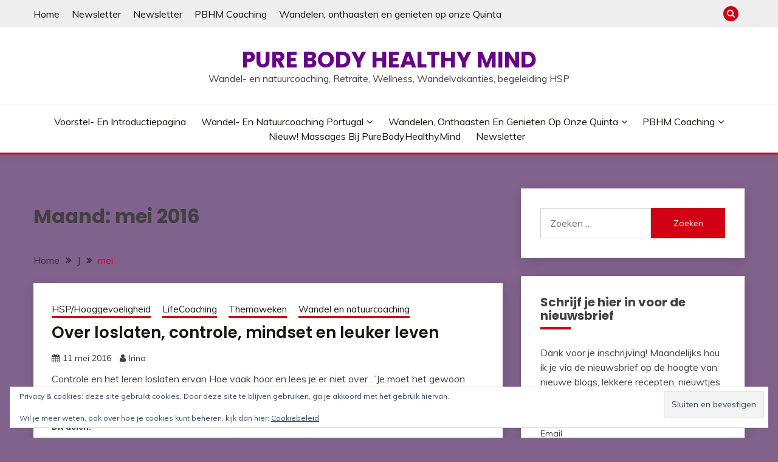

--- FILE ---
content_type: text/html; charset=UTF-8
request_url: http://www.purebodyhealthymind.nl/2016/05/
body_size: 19768
content:
<!doctype html>
<html lang="nl-NL">
<head>
	<meta charset="UTF-8">
	<meta name="viewport" content="width=device-width, initial-scale=1">
	<link rel="profile" href="https://gmpg.org/xfn/11">

	<title>mei 2016 &#8211;                     Pure body Healthy mind</title>
<meta name='robots' content='max-image-preview:large' />
	<style>img:is([sizes="auto" i], [sizes^="auto," i]) { contain-intrinsic-size: 3000px 1500px }</style>
	<!-- Jetpack Site Verification Tags -->
<link rel='dns-prefetch' href='//secure.gravatar.com' />
<link rel='dns-prefetch' href='//stats.wp.com' />
<link rel='dns-prefetch' href='//fonts.googleapis.com' />
<link rel='dns-prefetch' href='//v0.wordpress.com' />
<link rel='dns-prefetch' href='//jetpack.wordpress.com' />
<link rel='dns-prefetch' href='//s0.wp.com' />
<link rel='dns-prefetch' href='//public-api.wordpress.com' />
<link rel='dns-prefetch' href='//0.gravatar.com' />
<link rel='dns-prefetch' href='//1.gravatar.com' />
<link rel='dns-prefetch' href='//2.gravatar.com' />
<link rel='preconnect' href='//i0.wp.com' />
<link rel="alternate" type="application/rss+xml" title="                    Pure body Healthy mind &raquo; feed" href="http://www.purebodyhealthymind.nl/feed/" />
<link rel="alternate" type="application/rss+xml" title="                    Pure body Healthy mind &raquo; reacties feed" href="http://www.purebodyhealthymind.nl/comments/feed/" />
<script>
window._wpemojiSettings = {"baseUrl":"https:\/\/s.w.org\/images\/core\/emoji\/16.0.1\/72x72\/","ext":".png","svgUrl":"https:\/\/s.w.org\/images\/core\/emoji\/16.0.1\/svg\/","svgExt":".svg","source":{"concatemoji":"http:\/\/www.purebodyhealthymind.nl\/wp-includes\/js\/wp-emoji-release.min.js?ver=6.8.3"}};
/*! This file is auto-generated */
!function(s,n){var o,i,e;function c(e){try{var t={supportTests:e,timestamp:(new Date).valueOf()};sessionStorage.setItem(o,JSON.stringify(t))}catch(e){}}function p(e,t,n){e.clearRect(0,0,e.canvas.width,e.canvas.height),e.fillText(t,0,0);var t=new Uint32Array(e.getImageData(0,0,e.canvas.width,e.canvas.height).data),a=(e.clearRect(0,0,e.canvas.width,e.canvas.height),e.fillText(n,0,0),new Uint32Array(e.getImageData(0,0,e.canvas.width,e.canvas.height).data));return t.every(function(e,t){return e===a[t]})}function u(e,t){e.clearRect(0,0,e.canvas.width,e.canvas.height),e.fillText(t,0,0);for(var n=e.getImageData(16,16,1,1),a=0;a<n.data.length;a++)if(0!==n.data[a])return!1;return!0}function f(e,t,n,a){switch(t){case"flag":return n(e,"\ud83c\udff3\ufe0f\u200d\u26a7\ufe0f","\ud83c\udff3\ufe0f\u200b\u26a7\ufe0f")?!1:!n(e,"\ud83c\udde8\ud83c\uddf6","\ud83c\udde8\u200b\ud83c\uddf6")&&!n(e,"\ud83c\udff4\udb40\udc67\udb40\udc62\udb40\udc65\udb40\udc6e\udb40\udc67\udb40\udc7f","\ud83c\udff4\u200b\udb40\udc67\u200b\udb40\udc62\u200b\udb40\udc65\u200b\udb40\udc6e\u200b\udb40\udc67\u200b\udb40\udc7f");case"emoji":return!a(e,"\ud83e\udedf")}return!1}function g(e,t,n,a){var r="undefined"!=typeof WorkerGlobalScope&&self instanceof WorkerGlobalScope?new OffscreenCanvas(300,150):s.createElement("canvas"),o=r.getContext("2d",{willReadFrequently:!0}),i=(o.textBaseline="top",o.font="600 32px Arial",{});return e.forEach(function(e){i[e]=t(o,e,n,a)}),i}function t(e){var t=s.createElement("script");t.src=e,t.defer=!0,s.head.appendChild(t)}"undefined"!=typeof Promise&&(o="wpEmojiSettingsSupports",i=["flag","emoji"],n.supports={everything:!0,everythingExceptFlag:!0},e=new Promise(function(e){s.addEventListener("DOMContentLoaded",e,{once:!0})}),new Promise(function(t){var n=function(){try{var e=JSON.parse(sessionStorage.getItem(o));if("object"==typeof e&&"number"==typeof e.timestamp&&(new Date).valueOf()<e.timestamp+604800&&"object"==typeof e.supportTests)return e.supportTests}catch(e){}return null}();if(!n){if("undefined"!=typeof Worker&&"undefined"!=typeof OffscreenCanvas&&"undefined"!=typeof URL&&URL.createObjectURL&&"undefined"!=typeof Blob)try{var e="postMessage("+g.toString()+"("+[JSON.stringify(i),f.toString(),p.toString(),u.toString()].join(",")+"));",a=new Blob([e],{type:"text/javascript"}),r=new Worker(URL.createObjectURL(a),{name:"wpTestEmojiSupports"});return void(r.onmessage=function(e){c(n=e.data),r.terminate(),t(n)})}catch(e){}c(n=g(i,f,p,u))}t(n)}).then(function(e){for(var t in e)n.supports[t]=e[t],n.supports.everything=n.supports.everything&&n.supports[t],"flag"!==t&&(n.supports.everythingExceptFlag=n.supports.everythingExceptFlag&&n.supports[t]);n.supports.everythingExceptFlag=n.supports.everythingExceptFlag&&!n.supports.flag,n.DOMReady=!1,n.readyCallback=function(){n.DOMReady=!0}}).then(function(){return e}).then(function(){var e;n.supports.everything||(n.readyCallback(),(e=n.source||{}).concatemoji?t(e.concatemoji):e.wpemoji&&e.twemoji&&(t(e.twemoji),t(e.wpemoji)))}))}((window,document),window._wpemojiSettings);
</script>
<style id='wp-emoji-styles-inline-css'>

	img.wp-smiley, img.emoji {
		display: inline !important;
		border: none !important;
		box-shadow: none !important;
		height: 1em !important;
		width: 1em !important;
		margin: 0 0.07em !important;
		vertical-align: -0.1em !important;
		background: none !important;
		padding: 0 !important;
	}
</style>
<link rel='stylesheet' id='wp-block-library-css' href='http://www.purebodyhealthymind.nl/wp-includes/css/dist/block-library/style.min.css?ver=6.8.3' media='all' />
<style id='wp-block-library-theme-inline-css'>
.wp-block-audio :where(figcaption){color:#555;font-size:13px;text-align:center}.is-dark-theme .wp-block-audio :where(figcaption){color:#ffffffa6}.wp-block-audio{margin:0 0 1em}.wp-block-code{border:1px solid #ccc;border-radius:4px;font-family:Menlo,Consolas,monaco,monospace;padding:.8em 1em}.wp-block-embed :where(figcaption){color:#555;font-size:13px;text-align:center}.is-dark-theme .wp-block-embed :where(figcaption){color:#ffffffa6}.wp-block-embed{margin:0 0 1em}.blocks-gallery-caption{color:#555;font-size:13px;text-align:center}.is-dark-theme .blocks-gallery-caption{color:#ffffffa6}:root :where(.wp-block-image figcaption){color:#555;font-size:13px;text-align:center}.is-dark-theme :root :where(.wp-block-image figcaption){color:#ffffffa6}.wp-block-image{margin:0 0 1em}.wp-block-pullquote{border-bottom:4px solid;border-top:4px solid;color:currentColor;margin-bottom:1.75em}.wp-block-pullquote cite,.wp-block-pullquote footer,.wp-block-pullquote__citation{color:currentColor;font-size:.8125em;font-style:normal;text-transform:uppercase}.wp-block-quote{border-left:.25em solid;margin:0 0 1.75em;padding-left:1em}.wp-block-quote cite,.wp-block-quote footer{color:currentColor;font-size:.8125em;font-style:normal;position:relative}.wp-block-quote:where(.has-text-align-right){border-left:none;border-right:.25em solid;padding-left:0;padding-right:1em}.wp-block-quote:where(.has-text-align-center){border:none;padding-left:0}.wp-block-quote.is-large,.wp-block-quote.is-style-large,.wp-block-quote:where(.is-style-plain){border:none}.wp-block-search .wp-block-search__label{font-weight:700}.wp-block-search__button{border:1px solid #ccc;padding:.375em .625em}:where(.wp-block-group.has-background){padding:1.25em 2.375em}.wp-block-separator.has-css-opacity{opacity:.4}.wp-block-separator{border:none;border-bottom:2px solid;margin-left:auto;margin-right:auto}.wp-block-separator.has-alpha-channel-opacity{opacity:1}.wp-block-separator:not(.is-style-wide):not(.is-style-dots){width:100px}.wp-block-separator.has-background:not(.is-style-dots){border-bottom:none;height:1px}.wp-block-separator.has-background:not(.is-style-wide):not(.is-style-dots){height:2px}.wp-block-table{margin:0 0 1em}.wp-block-table td,.wp-block-table th{word-break:normal}.wp-block-table :where(figcaption){color:#555;font-size:13px;text-align:center}.is-dark-theme .wp-block-table :where(figcaption){color:#ffffffa6}.wp-block-video :where(figcaption){color:#555;font-size:13px;text-align:center}.is-dark-theme .wp-block-video :where(figcaption){color:#ffffffa6}.wp-block-video{margin:0 0 1em}:root :where(.wp-block-template-part.has-background){margin-bottom:0;margin-top:0;padding:1.25em 2.375em}
</style>
<style id='classic-theme-styles-inline-css'>
/*! This file is auto-generated */
.wp-block-button__link{color:#fff;background-color:#32373c;border-radius:9999px;box-shadow:none;text-decoration:none;padding:calc(.667em + 2px) calc(1.333em + 2px);font-size:1.125em}.wp-block-file__button{background:#32373c;color:#fff;text-decoration:none}
</style>
<link rel='stylesheet' id='mediaelement-css' href='http://www.purebodyhealthymind.nl/wp-includes/js/mediaelement/mediaelementplayer-legacy.min.css?ver=4.2.17' media='all' />
<link rel='stylesheet' id='wp-mediaelement-css' href='http://www.purebodyhealthymind.nl/wp-includes/js/mediaelement/wp-mediaelement.min.css?ver=6.8.3' media='all' />
<style id='jetpack-sharing-buttons-style-inline-css'>
.jetpack-sharing-buttons__services-list{display:flex;flex-direction:row;flex-wrap:wrap;gap:0;list-style-type:none;margin:5px;padding:0}.jetpack-sharing-buttons__services-list.has-small-icon-size{font-size:12px}.jetpack-sharing-buttons__services-list.has-normal-icon-size{font-size:16px}.jetpack-sharing-buttons__services-list.has-large-icon-size{font-size:24px}.jetpack-sharing-buttons__services-list.has-huge-icon-size{font-size:36px}@media print{.jetpack-sharing-buttons__services-list{display:none!important}}.editor-styles-wrapper .wp-block-jetpack-sharing-buttons{gap:0;padding-inline-start:0}ul.jetpack-sharing-buttons__services-list.has-background{padding:1.25em 2.375em}
</style>
<style id='global-styles-inline-css'>
:root{--wp--preset--aspect-ratio--square: 1;--wp--preset--aspect-ratio--4-3: 4/3;--wp--preset--aspect-ratio--3-4: 3/4;--wp--preset--aspect-ratio--3-2: 3/2;--wp--preset--aspect-ratio--2-3: 2/3;--wp--preset--aspect-ratio--16-9: 16/9;--wp--preset--aspect-ratio--9-16: 9/16;--wp--preset--color--black: #000000;--wp--preset--color--cyan-bluish-gray: #abb8c3;--wp--preset--color--white: #ffffff;--wp--preset--color--pale-pink: #f78da7;--wp--preset--color--vivid-red: #cf2e2e;--wp--preset--color--luminous-vivid-orange: #ff6900;--wp--preset--color--luminous-vivid-amber: #fcb900;--wp--preset--color--light-green-cyan: #7bdcb5;--wp--preset--color--vivid-green-cyan: #00d084;--wp--preset--color--pale-cyan-blue: #8ed1fc;--wp--preset--color--vivid-cyan-blue: #0693e3;--wp--preset--color--vivid-purple: #9b51e0;--wp--preset--gradient--vivid-cyan-blue-to-vivid-purple: linear-gradient(135deg,rgba(6,147,227,1) 0%,rgb(155,81,224) 100%);--wp--preset--gradient--light-green-cyan-to-vivid-green-cyan: linear-gradient(135deg,rgb(122,220,180) 0%,rgb(0,208,130) 100%);--wp--preset--gradient--luminous-vivid-amber-to-luminous-vivid-orange: linear-gradient(135deg,rgba(252,185,0,1) 0%,rgba(255,105,0,1) 100%);--wp--preset--gradient--luminous-vivid-orange-to-vivid-red: linear-gradient(135deg,rgba(255,105,0,1) 0%,rgb(207,46,46) 100%);--wp--preset--gradient--very-light-gray-to-cyan-bluish-gray: linear-gradient(135deg,rgb(238,238,238) 0%,rgb(169,184,195) 100%);--wp--preset--gradient--cool-to-warm-spectrum: linear-gradient(135deg,rgb(74,234,220) 0%,rgb(151,120,209) 20%,rgb(207,42,186) 40%,rgb(238,44,130) 60%,rgb(251,105,98) 80%,rgb(254,248,76) 100%);--wp--preset--gradient--blush-light-purple: linear-gradient(135deg,rgb(255,206,236) 0%,rgb(152,150,240) 100%);--wp--preset--gradient--blush-bordeaux: linear-gradient(135deg,rgb(254,205,165) 0%,rgb(254,45,45) 50%,rgb(107,0,62) 100%);--wp--preset--gradient--luminous-dusk: linear-gradient(135deg,rgb(255,203,112) 0%,rgb(199,81,192) 50%,rgb(65,88,208) 100%);--wp--preset--gradient--pale-ocean: linear-gradient(135deg,rgb(255,245,203) 0%,rgb(182,227,212) 50%,rgb(51,167,181) 100%);--wp--preset--gradient--electric-grass: linear-gradient(135deg,rgb(202,248,128) 0%,rgb(113,206,126) 100%);--wp--preset--gradient--midnight: linear-gradient(135deg,rgb(2,3,129) 0%,rgb(40,116,252) 100%);--wp--preset--font-size--small: 16px;--wp--preset--font-size--medium: 20px;--wp--preset--font-size--large: 25px;--wp--preset--font-size--x-large: 42px;--wp--preset--font-size--larger: 35px;--wp--preset--spacing--20: 0.44rem;--wp--preset--spacing--30: 0.67rem;--wp--preset--spacing--40: 1rem;--wp--preset--spacing--50: 1.5rem;--wp--preset--spacing--60: 2.25rem;--wp--preset--spacing--70: 3.38rem;--wp--preset--spacing--80: 5.06rem;--wp--preset--shadow--natural: 6px 6px 9px rgba(0, 0, 0, 0.2);--wp--preset--shadow--deep: 12px 12px 50px rgba(0, 0, 0, 0.4);--wp--preset--shadow--sharp: 6px 6px 0px rgba(0, 0, 0, 0.2);--wp--preset--shadow--outlined: 6px 6px 0px -3px rgba(255, 255, 255, 1), 6px 6px rgba(0, 0, 0, 1);--wp--preset--shadow--crisp: 6px 6px 0px rgba(0, 0, 0, 1);}:where(.is-layout-flex){gap: 0.5em;}:where(.is-layout-grid){gap: 0.5em;}body .is-layout-flex{display: flex;}.is-layout-flex{flex-wrap: wrap;align-items: center;}.is-layout-flex > :is(*, div){margin: 0;}body .is-layout-grid{display: grid;}.is-layout-grid > :is(*, div){margin: 0;}:where(.wp-block-columns.is-layout-flex){gap: 2em;}:where(.wp-block-columns.is-layout-grid){gap: 2em;}:where(.wp-block-post-template.is-layout-flex){gap: 1.25em;}:where(.wp-block-post-template.is-layout-grid){gap: 1.25em;}.has-black-color{color: var(--wp--preset--color--black) !important;}.has-cyan-bluish-gray-color{color: var(--wp--preset--color--cyan-bluish-gray) !important;}.has-white-color{color: var(--wp--preset--color--white) !important;}.has-pale-pink-color{color: var(--wp--preset--color--pale-pink) !important;}.has-vivid-red-color{color: var(--wp--preset--color--vivid-red) !important;}.has-luminous-vivid-orange-color{color: var(--wp--preset--color--luminous-vivid-orange) !important;}.has-luminous-vivid-amber-color{color: var(--wp--preset--color--luminous-vivid-amber) !important;}.has-light-green-cyan-color{color: var(--wp--preset--color--light-green-cyan) !important;}.has-vivid-green-cyan-color{color: var(--wp--preset--color--vivid-green-cyan) !important;}.has-pale-cyan-blue-color{color: var(--wp--preset--color--pale-cyan-blue) !important;}.has-vivid-cyan-blue-color{color: var(--wp--preset--color--vivid-cyan-blue) !important;}.has-vivid-purple-color{color: var(--wp--preset--color--vivid-purple) !important;}.has-black-background-color{background-color: var(--wp--preset--color--black) !important;}.has-cyan-bluish-gray-background-color{background-color: var(--wp--preset--color--cyan-bluish-gray) !important;}.has-white-background-color{background-color: var(--wp--preset--color--white) !important;}.has-pale-pink-background-color{background-color: var(--wp--preset--color--pale-pink) !important;}.has-vivid-red-background-color{background-color: var(--wp--preset--color--vivid-red) !important;}.has-luminous-vivid-orange-background-color{background-color: var(--wp--preset--color--luminous-vivid-orange) !important;}.has-luminous-vivid-amber-background-color{background-color: var(--wp--preset--color--luminous-vivid-amber) !important;}.has-light-green-cyan-background-color{background-color: var(--wp--preset--color--light-green-cyan) !important;}.has-vivid-green-cyan-background-color{background-color: var(--wp--preset--color--vivid-green-cyan) !important;}.has-pale-cyan-blue-background-color{background-color: var(--wp--preset--color--pale-cyan-blue) !important;}.has-vivid-cyan-blue-background-color{background-color: var(--wp--preset--color--vivid-cyan-blue) !important;}.has-vivid-purple-background-color{background-color: var(--wp--preset--color--vivid-purple) !important;}.has-black-border-color{border-color: var(--wp--preset--color--black) !important;}.has-cyan-bluish-gray-border-color{border-color: var(--wp--preset--color--cyan-bluish-gray) !important;}.has-white-border-color{border-color: var(--wp--preset--color--white) !important;}.has-pale-pink-border-color{border-color: var(--wp--preset--color--pale-pink) !important;}.has-vivid-red-border-color{border-color: var(--wp--preset--color--vivid-red) !important;}.has-luminous-vivid-orange-border-color{border-color: var(--wp--preset--color--luminous-vivid-orange) !important;}.has-luminous-vivid-amber-border-color{border-color: var(--wp--preset--color--luminous-vivid-amber) !important;}.has-light-green-cyan-border-color{border-color: var(--wp--preset--color--light-green-cyan) !important;}.has-vivid-green-cyan-border-color{border-color: var(--wp--preset--color--vivid-green-cyan) !important;}.has-pale-cyan-blue-border-color{border-color: var(--wp--preset--color--pale-cyan-blue) !important;}.has-vivid-cyan-blue-border-color{border-color: var(--wp--preset--color--vivid-cyan-blue) !important;}.has-vivid-purple-border-color{border-color: var(--wp--preset--color--vivid-purple) !important;}.has-vivid-cyan-blue-to-vivid-purple-gradient-background{background: var(--wp--preset--gradient--vivid-cyan-blue-to-vivid-purple) !important;}.has-light-green-cyan-to-vivid-green-cyan-gradient-background{background: var(--wp--preset--gradient--light-green-cyan-to-vivid-green-cyan) !important;}.has-luminous-vivid-amber-to-luminous-vivid-orange-gradient-background{background: var(--wp--preset--gradient--luminous-vivid-amber-to-luminous-vivid-orange) !important;}.has-luminous-vivid-orange-to-vivid-red-gradient-background{background: var(--wp--preset--gradient--luminous-vivid-orange-to-vivid-red) !important;}.has-very-light-gray-to-cyan-bluish-gray-gradient-background{background: var(--wp--preset--gradient--very-light-gray-to-cyan-bluish-gray) !important;}.has-cool-to-warm-spectrum-gradient-background{background: var(--wp--preset--gradient--cool-to-warm-spectrum) !important;}.has-blush-light-purple-gradient-background{background: var(--wp--preset--gradient--blush-light-purple) !important;}.has-blush-bordeaux-gradient-background{background: var(--wp--preset--gradient--blush-bordeaux) !important;}.has-luminous-dusk-gradient-background{background: var(--wp--preset--gradient--luminous-dusk) !important;}.has-pale-ocean-gradient-background{background: var(--wp--preset--gradient--pale-ocean) !important;}.has-electric-grass-gradient-background{background: var(--wp--preset--gradient--electric-grass) !important;}.has-midnight-gradient-background{background: var(--wp--preset--gradient--midnight) !important;}.has-small-font-size{font-size: var(--wp--preset--font-size--small) !important;}.has-medium-font-size{font-size: var(--wp--preset--font-size--medium) !important;}.has-large-font-size{font-size: var(--wp--preset--font-size--large) !important;}.has-x-large-font-size{font-size: var(--wp--preset--font-size--x-large) !important;}
:where(.wp-block-post-template.is-layout-flex){gap: 1.25em;}:where(.wp-block-post-template.is-layout-grid){gap: 1.25em;}
:where(.wp-block-columns.is-layout-flex){gap: 2em;}:where(.wp-block-columns.is-layout-grid){gap: 2em;}
:root :where(.wp-block-pullquote){font-size: 1.5em;line-height: 1.6;}
</style>
<link rel='stylesheet' id='instalink-min-css-1-css' href='http://www.purebodyhealthymind.nl/wp-content/plugins/instagram-shortcode-and-widget/css/instalink-1.5.0.min.css?ver=6.8.3' media='all' />
<link rel='stylesheet' id='SFSImainCss-css' href='http://www.purebodyhealthymind.nl/wp-content/plugins/ultimate-social-media-icons/css/sfsi-style.css?ver=2.9.5' media='all' />
<link rel='stylesheet' id='Muli:400,300italic,300-css' href='//fonts.googleapis.com/css?family=Muli%3A400%2C300italic%2C300&#038;ver=6.8.3' media='all' />
<link rel='stylesheet' id='Poppins:400,500,600,700-css' href='//fonts.googleapis.com/css?family=Poppins%3A400%2C500%2C600%2C700&#038;ver=6.8.3' media='all' />
<link rel='stylesheet' id='font-awesome-4-css' href='http://www.purebodyhealthymind.nl/wp-content/themes/fairy/candidthemes/assets/framework/Font-Awesome/css/font-awesome.min.css?ver=1.4.2' media='all' />
<link rel='stylesheet' id='slick-css' href='http://www.purebodyhealthymind.nl/wp-content/themes/fairy/candidthemes/assets/framework/slick/slick.css?ver=1.4.2' media='all' />
<link rel='stylesheet' id='slick-theme-css' href='http://www.purebodyhealthymind.nl/wp-content/themes/fairy/candidthemes/assets/framework/slick/slick-theme.css?ver=1.4.2' media='all' />
<link rel='stylesheet' id='fairy-style-css' href='http://www.purebodyhealthymind.nl/wp-content/themes/fairy/style.css?ver=1.4.2' media='all' />
<style id='fairy-style-inline-css'>
.primary-color, p a, h1 a, h2 a, h3 a, h4 a, h5 a, .author-title a, figure a, table a, span a, strong a, li a, h1 a, .btn-primary-border, .main-navigation #primary-menu > li > a:hover, .widget-area .widget a:hover, .widget-area .widget a:focus, .card-bg-image .card_body a:hover, .main-navigation #primary-menu > li.focus > a, .card-blog-post .category-label-group a:hover, .card_title a:hover, .card-blog-post .entry-meta a:hover, .site-title a:visited, .post-navigation .nav-links > * a:hover, .post-navigation .nav-links > * a:focus, .wp-block-button.is-style-outline .wp-block-button__link, .error-404-title, .ct-dark-mode a:hover, .ct-dark-mode .widget ul li a:hover, .ct-dark-mode .widget-area .widget ul li a:hover, .ct-dark-mode .post-navigation .nav-links > * a, .ct-dark-mode .author-wrapper .author-title a, .ct-dark-mode .wp-calendar-nav a, .site-footer a:hover, .top-header-toggle-btn, .woocommerce ul.products li.product .woocommerce-loop-category__title:hover, .woocommerce ul.products li.product .woocommerce-loop-product__title:hover, .woocommerce ul.products li.product h3:hover, .entry-content dl a, .entry-content table a, .entry-content ul a, .breadcrumb-trail .trial-items a:hover, .breadcrumbs ul a:hover, .breadcrumb-trail .trial-items .trial-end a, .breadcrumbs ul li:last-child a, .comment-list .comment .comment-body a, .comment-list .comment .comment-body .comment-metadata a.comment-edit-link { color: #d10014; }.primary-bg, .btn-primary, .main-navigation ul ul a, #secondary .widget .widget-title:after, .search-form .search-submit, .category-label-group a:after, .posts-navigation .nav-links a, .category-label-group.bg-label a, .wp-block-button__link, .wp-block-button.is-style-outline .wp-block-button__link:hover, button, input[type="button"], input[type="reset"], input[type="submit"], .pagination .page-numbers.current, .pagination .page-numbers:hover, table #today, .tagcloud .tag-cloud-link:hover, .footer-go-to-top, .woocommerce ul.products li.product .button,
.woocommerce #respond input#submit.alt, .woocommerce a.button.alt, .woocommerce button.button.alt, .woocommerce input.button.alt,
.woocommerce #respond input#submit.alt.disabled, .woocommerce #respond input#submit.alt.disabled:hover, .woocommerce #respond input#submit.alt:disabled, .woocommerce #respond input#submit.alt:disabled:hover, .woocommerce #respond input#submit.alt:disabled[disabled], .woocommerce #respond input#submit.alt:disabled[disabled]:hover, .woocommerce a.button.alt.disabled, .woocommerce a.button.alt.disabled:hover, .woocommerce a.button.alt:disabled, .woocommerce a.button.alt:disabled:hover, .woocommerce a.button.alt:disabled[disabled], .woocommerce a.button.alt:disabled[disabled]:hover, .woocommerce button.button.alt.disabled, .woocommerce button.button.alt.disabled:hover, .woocommerce button.button.alt:disabled, .woocommerce button.button.alt:disabled:hover, .woocommerce button.button.alt:disabled[disabled], .woocommerce button.button.alt:disabled[disabled]:hover, .woocommerce input.button.alt.disabled, .woocommerce input.button.alt.disabled:hover, .woocommerce input.button.alt:disabled, .woocommerce input.button.alt:disabled:hover, .woocommerce input.button.alt:disabled[disabled], .woocommerce input.button.alt:disabled[disabled]:hover, .woocommerce .widget_price_filter .ui-slider .ui-slider-range, .woocommerce .widget_price_filter .ui-slider .ui-slider-handle, .fairy-menu-social li a[href*="mailto:"], .ajax-pagination .show-more { background-color: #d10014; }.primary-border, .btn-primary-border, .site-header-v2,.wp-block-button.is-style-outline .wp-block-button__link, .site-header-bottom, .ajax-pagination .show-more { border-color: #d10014; }a:focus, button.slick-arrow:focus, input[type=text]:focus, input[type=email]:focus, input[type=password]:focus, input[type=search]:focus, input[type=file]:focus, input[type=number]:focus, input[type=datetime]:focus, input[type=url]:focus, select:focus, textarea:focus { outline-color: #d10014; }.entry-content a { text-decoration-color: #d10014; }.post-thumbnail a:focus img, .card_media a:focus img, article.sticky .card-blog-post { border-color: #d10014; }.site-title, .site-title a, h1.site-title a, p.site-title a,  .site-title a:visited { color: #69008c; }.site-description { color: #404040; }
                    .card-bg-image:after, .card-bg-image.card-promo .card_media a:after{
                    background-image: linear-gradient(45deg, rgba(209, 0, 20, 0.5), rgba(0, 0, 0, 0.5));
                    }
                    
                    .entry-content a{
                   text-decoration: underline;
                    }
                    body, button, input, select, optgroup, textarea { font-family: 'Muli'; }h1, h2, h3, h4, h5, h6, .entry-content h1 { font-family: 'Poppins'; }
</style>
<style id='jetpack_facebook_likebox-inline-css'>
.widget_facebook_likebox {
	overflow: hidden;
}

</style>
<link rel='stylesheet' id='newsletter-css' href='http://www.purebodyhealthymind.nl/wp-content/plugins/newsletter/style.css?ver=9.0.7' media='all' />
<link rel='stylesheet' id='sharedaddy-css' href='http://www.purebodyhealthymind.nl/wp-content/plugins/jetpack/modules/sharedaddy/sharing.css?ver=15.2' media='all' />
<link rel='stylesheet' id='social-logos-css' href='http://www.purebodyhealthymind.nl/wp-content/plugins/jetpack/_inc/social-logos/social-logos.min.css?ver=15.2' media='all' />
<script src="http://www.purebodyhealthymind.nl/wp-includes/js/jquery/jquery.min.js?ver=3.7.1" id="jquery-core-js"></script>
<script src="http://www.purebodyhealthymind.nl/wp-includes/js/jquery/jquery-migrate.min.js?ver=3.4.1" id="jquery-migrate-js"></script>
<script src="http://www.purebodyhealthymind.nl/wp-content/plugins/instagram-shortcode-and-widget/js/instalink-1.5.0.min.js?ver=6.8.3" id="instalink-min-js-1-js"></script>
<link rel="https://api.w.org/" href="http://www.purebodyhealthymind.nl/wp-json/" /><link rel="EditURI" type="application/rsd+xml" title="RSD" href="http://www.purebodyhealthymind.nl/xmlrpc.php?rsd" />
<meta name="generator" content="WordPress 6.8.3" />
<meta name="follow.it-verification-code-184913" content="urg6QBwBcBFz076eFSPT"/>	<style>img#wpstats{display:none}</style>
		<!-- Analytics by WP Statistics - https://wp-statistics.com -->
		<style type="text/css">
					.site-title a, .site-title {
				color: #69008c;
			}
				</style>
		<style id="custom-background-css">
body.custom-background { background-color: #81628c; }
</style>
	
<!-- Jetpack Open Graph Tags -->
<meta property="og:type" content="website" />
<meta property="og:title" content="mei 2016 &#8211;                     Pure body Healthy mind" />
<meta property="og:site_name" content="                    Pure body Healthy mind" />
<meta property="og:image" content="https://i0.wp.com/www.purebodyhealthymind.nl/wp-content/uploads/2016/12/cropped-Paarse-bloem-met-rand-2.jpg?fit=512%2C512" />
<meta property="og:image:width" content="512" />
<meta property="og:image:height" content="512" />
<meta property="og:image:alt" content="" />
<meta property="og:locale" content="nl_NL" />
<meta name="twitter:site" content="@twitter.com/PurebHealthym" />

<!-- End Jetpack Open Graph Tags -->
<link rel="icon" href="https://i0.wp.com/www.purebodyhealthymind.nl/wp-content/uploads/2016/12/cropped-Paarse-bloem-met-rand-2.jpg?fit=32%2C32" sizes="32x32" />
<link rel="icon" href="https://i0.wp.com/www.purebodyhealthymind.nl/wp-content/uploads/2016/12/cropped-Paarse-bloem-met-rand-2.jpg?fit=192%2C192" sizes="192x192" />
<link rel="apple-touch-icon" href="https://i0.wp.com/www.purebodyhealthymind.nl/wp-content/uploads/2016/12/cropped-Paarse-bloem-met-rand-2.jpg?fit=180%2C180" />
<meta name="msapplication-TileImage" content="https://i0.wp.com/www.purebodyhealthymind.nl/wp-content/uploads/2016/12/cropped-Paarse-bloem-met-rand-2.jpg?fit=270%2C270" />

<script type='text/javascript' src='http://www.purebodyhealthymind.nl/wp-content/plugins/wp-spamshield/js/jscripts.php'></script> 
</head>

<body class="archive date custom-background wp-embed-responsive wp-theme-fairy sfsi_actvite_theme_cute hfeed ct-sticky-sidebar fairy-fontawesome-version-4">
<div id="page" class="site">
        <a class="skip-link screen-reader-text" href="#content">Ga naar de inhoud</a>
            <section class="search-section">
            <div class="container">
                <button class="close-btn"><i class="fa fa-times"></i></button>
                <form role="search" method="get" class="search-form" action="http://www.purebodyhealthymind.nl/">
				<label>
					<span class="screen-reader-text">Zoeken naar:</span>
					<input type="search" class="search-field" placeholder="Zoeken &hellip;" value="" name="s" />
				</label>
				<input type="submit" class="search-submit" value="Zoeken" />
			</form>            </div>
        </section>
            <header id="masthead" class="site-header text-center site-header-v2">
                            <section class="site-header-topbar">
                    <a href="#" class="top-header-toggle-btn">
                        <i class="fa fa-chevron-down" aria-hidden="true"></i>
                    </a>
                    <div class="container">
                        <div class="row">
                            <div class="col col-sm-2-3 col-md-2-3 col-lg-2-4">
                                        <nav class="site-header-top-nav">
            <ul class="site-header-top-menu"><li class="page_item page-item-4"><a href="http://www.purebodyhealthymind.nl/about-2/">Home</a></li>
<li class="page_item page-item-1822"><a href="http://www.purebodyhealthymind.nl/newsletter/">Newsletter</a></li>
<li class="page_item page-item-2267"><a href="http://www.purebodyhealthymind.nl/newsletter-2/">Newsletter</a></li>
<li class="page_item page-item-1346 page_item_has_children"><a href="http://www.purebodyhealthymind.nl/wandel-en-natuurcoaching/">PBHM Coaching</a></li>
<li class="page_item page-item-1286 page_item_has_children"><a href="http://www.purebodyhealthymind.nl/wandelen-onthaasten-en-genieten-op-onze-quinta/">Wandelen, onthaasten en genieten op onze Quinta</a></li>
</ul>
        </nav>
                                </div>
                            <div class="col col-sm-1-3 col-md-1-3 col-lg-1-4">
                                <div class="fairy-menu-social topbar-flex-grid">
                                            <button class="search-toggle"><i class="fa fa-search"></i></button>
                                    </div>
                            </div>
                        </div>
                    </div>
                </section>
            
        <div id="site-nav-wrap">
            <section id="site-navigation" class="site-header-top header-main-bar" >
                <div class="container">
                    <div class="row">
                        <div class="col-1-1">
                                    <div class="site-branding">
                            <p class="site-title"><a href="http://www.purebodyhealthymind.nl/" rel="home">                    Pure body Healthy mind</a></p>
                            <p class="site-description">Wandel- en natuurcoaching, Retraite, Wellness, Wandelvakanties, begeleiding HSP</p>
                    </div><!-- .site-branding -->

        <button id="menu-toggle-button" class="menu-toggle" aria-controls="primary-menu" aria-expanded="false">
            <span class="line"></span>
            <span class="line"></span>
            <span class="line"></span>
        </button>
                            </div>

                    </div>
                </div>
            </section>

            <section class="site-header-bottom ">
                <div class="container">
                            <nav class="main-navigation">
            <ul id="primary-menu" class="nav navbar-nav nav-menu justify-content-center">
                <li id="menu-item-1879" class="menu-item menu-item-type-post_type menu-item-object-page menu-item-1879"><a href="http://www.purebodyhealthymind.nl/wandel-en-natuurcoaching/pbhm-voorstel-en-introductiepagina/">Voorstel- en introductiepagina</a></li>
<li id="menu-item-1831" class="menu-item menu-item-type-post_type menu-item-object-page menu-item-has-children menu-item-1831"><a href="http://www.purebodyhealthymind.nl/wandel-en-natuurcoaching/wandel-en-natuurcoaching-in-portugal/">Wandel- en natuurcoaching Portugal</a>
<ul class="sub-menu">
	<li id="menu-item-1838" class="menu-item menu-item-type-post_type menu-item-object-page menu-item-1838"><a href="http://www.purebodyhealthymind.nl/wandel-en-natuurcoaching/wandel-en-natuurcoaching-in-portugal/rust-onthaasten-genieten-hsp-vakantie-week-algarve/">HSP vakantie/begeleidingsweken Algarve, waar veel kan en niets moet..</a></li>
</ul>
</li>
<li id="menu-item-1834" class="menu-item menu-item-type-post_type menu-item-object-page menu-item-has-children menu-item-1834"><a href="http://www.purebodyhealthymind.nl/wandelen-onthaasten-en-genieten-op-onze-quinta/">Wandelen, onthaasten en genieten op onze Quinta</a>
<ul class="sub-menu">
	<li id="menu-item-1837" class="menu-item menu-item-type-post_type menu-item-object-page menu-item-1837"><a href="http://www.purebodyhealthymind.nl/wandelen-onthaasten-en-genieten-op-onze-quinta/boekingskalender/">Verblijf vakantiewoning Nas Colinas</a></li>
	<li id="menu-item-1836" class="menu-item menu-item-type-post_type menu-item-object-page menu-item-1836"><a href="http://www.purebodyhealthymind.nl/wandelen-onthaasten-en-genieten-op-onze-quinta/verzorgde-wandelvakantie-algarve/">Verzorgde wandelvakantie Quinta Nas Colinas Algarve</a></li>
	<li id="menu-item-1835" class="menu-item menu-item-type-post_type menu-item-object-page menu-item-1835"><a href="http://www.purebodyhealthymind.nl/?page_id=1750">Ontspannende verwenweek in het hart van de Algarve</a></li>
</ul>
</li>
<li id="menu-item-1841" class="menu-item menu-item-type-post_type menu-item-object-page menu-item-has-children menu-item-1841"><a href="http://www.purebodyhealthymind.nl/wandel-en-natuurcoaching/">PBHM Coaching</a>
<ul class="sub-menu">
	<li id="menu-item-1845" class="menu-item menu-item-type-post_type menu-item-object-page menu-item-1845"><a href="http://www.purebodyhealthymind.nl/wandel-en-natuurcoaching/agenda-pbhm-wandel-en-natuurcoaching-2016/">Kosteloze kennismakingswandeling Wandel-en natuurcoaching Bakkeveense Hei</a></li>
	<li id="menu-item-1843" class="menu-item menu-item-type-post_type menu-item-object-page menu-item-1843"><a href="http://www.purebodyhealthymind.nl/wandel-en-natuurcoaching/pbhm-wat-mag-ik-jou-aanbieden/">Welke trajecten kun je bij mij volgen?</a></li>
</ul>
</li>
<li id="menu-item-3137" class="menu-item menu-item-type-post_type menu-item-object-page menu-item-3137"><a href="http://www.purebodyhealthymind.nl/?page_id=3127">Nieuw! Massages bij PureBodyHealthyMind</a></li>
<li id="menu-item-2268" class="menu-item menu-item-type-post_type menu-item-object-page menu-item-2268"><a href="http://www.purebodyhealthymind.nl/newsletter-2/">Newsletter</a></li>
                <button class="close_nav"><i class="fa fa-times"></i></button>
            </ul>
        </nav><!-- #site-navigation -->

                </div>
            </section>
        </div>
            </header><!-- #masthead -->
    <div id="content" class="site-content">
<main class="site-main">
    <section class="blog-list-section archive-list-section sec-spacing">
        <div class="container">
                        <div class="row ">
                <div id="primary" class="col-1-1 col-md-2-3">
                    <div class="page-header">
                        <h1 class="page-title">Maand: <span>mei 2016</span></h1>                    </div><!-- .page-header -->
                                    <div class="fairy-breadcrumb-wrapper">
                    <div class='breadcrumbs init-animate clearfix'><div id='fairy-breadcrumbs' class='clearfix'><div role="navigation" aria-label="Kruimelpad" class="breadcrumb-trail breadcrumbs" itemprop="breadcrumb"><ul class="trail-items" itemscope itemtype="http://schema.org/BreadcrumbList"><meta name="numberOfItems" content="3" /><meta name="itemListOrder" content="Ascending" /><li itemprop="itemListElement" itemscope itemtype="http://schema.org/ListItem" class="trail-item trail-begin"><a href="http://www.purebodyhealthymind.nl/" rel="home" itemprop="item"><span itemprop="name">Home</span></a><meta itemprop="position" content="1" /></li><li itemprop="itemListElement" itemscope itemtype="http://schema.org/ListItem" class="trail-item"><a href="http://www.purebodyhealthymind.nl/2016/" itemprop="item"><span itemprop="name">J</span></a><meta itemprop="position" content="2" /></li><li itemprop="itemListElement" itemscope itemtype="http://schema.org/ListItem" class="trail-item trail-end"><a href="http://www.purebodyhealthymind.nl/2016/05/" itemprop="item"><span itemprop="name">mei</span></a><meta itemprop="position" content="3" /></li></ul></div></div></div>                </div>
                                            <div class="fairy-content-area ">


                            
<article id="post-1598" class="post-1598 post type-post status-publish format-standard hentry category-hsphooggevoeligheid category-lifecoaching category-themaweken category-wandel-en-natuurcoaching">
    <!-- 
        for full single column card layout add [.card-full-width] class 
        for reverse align for figure and card_body add [.reverse-row] class in .card-blog-post
    -->
        <div class="card card-blog-post ">
                <div class="card_body">
            <!-- To have a background category link add [.bg-label] in category-label-group class -->
            <div>
            <div class="category-label-group"><span class="cat-links"><a class="ct-cat-item-276" href="http://www.purebodyhealthymind.nl/category/hsphooggevoeligheid/"  rel="category tag">HSP/Hooggevoeligheid</a> <a class="ct-cat-item-259" href="http://www.purebodyhealthymind.nl/category/lifecoaching/"  rel="category tag">LifeCoaching</a> <a class="ct-cat-item-288" href="http://www.purebodyhealthymind.nl/category/themaweken/"  rel="category tag">Themaweken</a> <a class="ct-cat-item-255" href="http://www.purebodyhealthymind.nl/category/wandel-en-natuurcoaching/"  rel="category tag">Wandel en natuurcoaching</a> </span></div><h2 class="card_title"><a href="http://www.purebodyhealthymind.nl/wandel-en-natuurcoaching/over-loslaten-controle-mindset-en-leuker-leven/" rel="bookmark">Over loslaten, controle, mindset en leuker leven</a></h2>                            <div class="entry-meta">
                    <span class="posted-on"><i class="fa fa-calendar"></i><a href="http://www.purebodyhealthymind.nl/wandel-en-natuurcoaching/over-loslaten-controle-mindset-en-leuker-leven/" rel="bookmark"><time class="entry-date published" datetime="2016-05-11T15:33:20+02:00">11 mei 2016</time><time class="updated" datetime="2017-01-29T20:03:26+01:00">29 januari 2017</time></a></span><span class="byline"> <span class="author vcard"><i class="fa fa-user"></i><a class="url fn n" href="http://www.purebodyhealthymind.nl/author/admin/">Irina</a></span></span>                </div><!-- .entry-meta -->
                        </div>
            <div>
            <div class="entry-content">
                <p>Controle en het leren loslaten ervan Hoe vaak hoor en lees je er niet over ..&#8221;Je moet het gewoon loslaten&#8221;. Maar wat moet je dan</p>
<div class="sharedaddy sd-sharing-enabled"><div class="robots-nocontent sd-block sd-social sd-social-official sd-sharing"><h3 class="sd-title">Dit delen:</h3><div class="sd-content"><ul><li class="share-twitter"><a href="https://twitter.com/share" class="twitter-share-button" data-url="http://www.purebodyhealthymind.nl/wandel-en-natuurcoaching/over-loslaten-controle-mindset-en-leuker-leven/" data-text="Over loslaten, controle, mindset en leuker leven" data-via="twittercomPurebHealthym" >Tweet</a></li><li class="share-facebook"><div class="fb-share-button" data-href="http://www.purebodyhealthymind.nl/wandel-en-natuurcoaching/over-loslaten-controle-mindset-en-leuker-leven/" data-layout="button_count"></div></li><li class="share-pinterest"><div class="pinterest_button"><a href="https://www.pinterest.com/pin/create/button/?url=http%3A%2F%2Fwww.purebodyhealthymind.nl%2Fwandel-en-natuurcoaching%2Fover-loslaten-controle-mindset-en-leuker-leven%2F&#038;media=http%3A%2F%2Fwww.purebodyhealthymind.nl%2Fwp-content%2Fuploads%2F2016%2F05%2Fcontrole-loslaten.jpg&#038;description=Over%20loslaten%2C%20controle%2C%20mindset%20en%20leuker%20leven" data-pin-do="buttonPin" data-pin-config="beside"><img src="//assets.pinterest.com/images/pidgets/pinit_fg_en_rect_gray_20.png" /></a></div></li><li class="share-print"><a rel="nofollow noopener noreferrer"
				data-shared="sharing-print-1598"
				class="share-print sd-button"
				href="http://www.purebodyhealthymind.nl/wandel-en-natuurcoaching/over-loslaten-controle-mindset-en-leuker-leven/?share=print"
				target="_blank"
				aria-labelledby="sharing-print-1598"
				>
				<span id="sharing-print-1598" hidden>Klik om af te drukken (Wordt in een nieuw venster geopend)</span>
				<span>Print</span>
			</a></li><li class="share-jetpack-whatsapp"><a rel="nofollow noopener noreferrer"
				data-shared="sharing-whatsapp-1598"
				class="share-jetpack-whatsapp sd-button"
				href="http://www.purebodyhealthymind.nl/wandel-en-natuurcoaching/over-loslaten-controle-mindset-en-leuker-leven/?share=jetpack-whatsapp"
				target="_blank"
				aria-labelledby="sharing-whatsapp-1598"
				>
				<span id="sharing-whatsapp-1598" hidden>Klik om te delen op WhatsApp (Wordt in een nieuw venster geopend)</span>
				<span>WhatsApp</span>
			</a></li><li class="share-custom share-custom-instagram"><a rel="nofollow noopener noreferrer"
				data-shared="sharing-custom-1598"
				class="share-custom share-custom-instagram sd-button"
				href="http://www.purebodyhealthymind.nl/wandel-en-natuurcoaching/over-loslaten-controle-mindset-en-leuker-leven/?share=custom-1443120226"
				target="_blank"
				aria-labelledby="sharing-custom-1598"
				>
				<span id="sharing-custom-1598" hidden>Klik om te delen op Instagram (Wordt in een nieuw venster geopend)</span>
				<span style="background-image:url(&quot;http://dophub.polsys.net/wp-content/uploads/2014/10/png_base646da44bffe2a04c3e-300x291.png&quot;);">Instagram</span>
			</a></li><li class="share-linkedin"><div class="linkedin_button"><script type="in/share" data-url="http://www.purebodyhealthymind.nl/wandel-en-natuurcoaching/over-loslaten-controle-mindset-en-leuker-leven/" data-counter="right"></script></div></li><li class="share-end"></li></ul></div></div></div>            </div>
                            <a href="http://www.purebodyhealthymind.nl/wandel-en-natuurcoaching/over-loslaten-controle-mindset-en-leuker-leven/" class="btn btn-primary">
                    Lees meer                </a>
                            </div>


        </div>
    </div>


    <!--<footer class="entry-footer">
			</footer>--><!-- .entry-footer -->
</article><!-- #post-1598 -->
                        </div>
                                    </div>
                                    <div id="secondary" class="col-12 col-md-1-3 col-lg-1-3">
                        
<aside class="widget-area">
	<section id="search-2" class="widget widget_search"><form role="search" method="get" class="search-form" action="http://www.purebodyhealthymind.nl/">
				<label>
					<span class="screen-reader-text">Zoeken naar:</span>
					<input type="search" class="search-field" placeholder="Zoeken &hellip;" value="" name="s" />
				</label>
				<input type="submit" class="search-submit" value="Zoeken" />
			</form></section><section id="eu_cookie_law_widget-2" class="widget widget_eu_cookie_law_widget">
<div
	class="hide-on-button"
	data-hide-timeout="30"
	data-consent-expiration="180"
	id="eu-cookie-law"
>
	<form method="post" id="jetpack-eu-cookie-law-form">
		<input type="submit" value="Sluiten en bevestigen" class="accept" />
	</form>

	Privacy &amp; cookies: deze site gebruikt cookies. Door deze site te blijven gebruiken, ga je akkoord met het gebruik hiervan.<br />
<br />
Wil je meer weten, ook over hoe je cookies kunt beheren, kijk dan hier:
		<a href="https://automattic.com/cookies/" rel="nofollow">
		Cookiebeleid	</a>
</div>
</section><section id="newsletterwidget-2" class="widget widget_newsletterwidget"><h2 class="widget-title">Schrijf je hier in voor de nieuwsbrief</h2>Dank voor je inschrijving!
Maandelijks hou ik je via de nieuwsbrief op de hoogte van nieuwe blogs, lekkere recepten, nieuwtjes en leuke aanbiedingen.
Je kunt je ten alle tijden weer uitschrijven.<div class="tnp tnp-subscription tnp-widget">
<form method="post" action="http://www.purebodyhealthymind.nl/wp-admin/admin-ajax.php?action=tnp&amp;na=s">
<input type="hidden" name="nr" value="widget">
<input type="hidden" name="nlang" value="">
<div class="tnp-field tnp-field-email"><label for="tnp-1">Email</label>
<input class="tnp-email" type="email" name="ne" id="tnp-1" value="" placeholder="" required></div>
<div class="tnp-field tnp-field-button" style="text-align: left"><input class="tnp-submit" type="submit" value="Subscribe" style="">
</div>
</form>
</div>
</section>
		<section id="recent-posts-6" class="widget widget_recent_entries">
		<h2 class="widget-title">Recente berichten</h2>
		<ul>
											<li>
					<a href="http://www.purebodyhealthymind.nl/gezondheid/klaar-met-stressen-vermoeidheid-en-verzorgen-kom-genieten-van-een-verwenweek-alleen-voor-jou/">Kom ontspannen en genieten tijdens een heerlijke verwenweek in het hart van de Algarve</a>
									</li>
											<li>
					<a href="http://www.purebodyhealthymind.nl/gezondheid/mini-ontspannings-retraite-in-friesland/">Mini ontspannings retraite in Friesland</a>
									</li>
											<li>
					<a href="http://www.purebodyhealthymind.nl/uncategorized/mini-coachings-en-ontspanningsretraite-in-prachtig-friesland-%f0%9f%92%9c/">Mini Coachings- en ontspanningsretraite in prachtig Friesland 💜</a>
									</li>
											<li>
					<a href="http://www.purebodyhealthymind.nl/gezondheid/nieuw-massages-bij-purebodyhealthymind/">Nieuw! Massages bij PureBodyHealthymind</a>
									</li>
											<li>
					<a href="http://www.purebodyhealthymind.nl/complete-maaltijden/lekker-snel-klaar-salade-met-noten-tomaatjes-en-ei/">Gemakkelijk en snel klaar! Salade met noten, ei, tomaatjes en appel</a>
									</li>
					</ul>

		</section><section id="google_translate_widget-7" class="widget widget_google_translate_widget"><h2 class="widget-title">Vertalen</h2><div id="google_translate_element"></div></section><section id="categories-2" class="widget widget_categories"><h2 class="widget-title">Categorieën</h2>
			<ul>
					<li class="cat-item cat-item-3"><a href="http://www.purebodyhealthymind.nl/category/broodbeleg/">Broodbeleg</a>
</li>
	<li class="cat-item cat-item-4"><a href="http://www.purebodyhealthymind.nl/category/complete-maaltijden/">Complete maaltijden</a>
</li>
	<li class="cat-item cat-item-5"><a href="http://www.purebodyhealthymind.nl/category/desserts/">Desserts</a>
</li>
	<li class="cat-item cat-item-6"><a href="http://www.purebodyhealthymind.nl/category/gezondheid/">Gezondheid</a>
</li>
	<li class="cat-item cat-item-7"><a href="http://www.purebodyhealthymind.nl/category/hartige-taarten/">Hartige taarten</a>
</li>
	<li class="cat-item cat-item-8"><a href="http://www.purebodyhealthymind.nl/category/healthy-snacks/">Healthy snacks</a>
</li>
	<li class="cat-item cat-item-276"><a href="http://www.purebodyhealthymind.nl/category/hsphooggevoeligheid/">HSP/Hooggevoeligheid</a>
</li>
	<li class="cat-item cat-item-9"><a href="http://www.purebodyhealthymind.nl/category/koek-en-gebak/">Koek en gebak</a>
</li>
	<li class="cat-item cat-item-259"><a href="http://www.purebodyhealthymind.nl/category/lifecoaching/">LifeCoaching</a>
</li>
	<li class="cat-item cat-item-368"><a href="http://www.purebodyhealthymind.nl/category/massages/">Massages</a>
</li>
	<li class="cat-item cat-item-10"><a href="http://www.purebodyhealthymind.nl/category/nieuwtjes/">Nieuwtjes</a>
</li>
	<li class="cat-item cat-item-11"><a href="http://www.purebodyhealthymind.nl/category/ontbijtlunch-recepten/">Ontbijt/Lunch recepten</a>
</li>
	<li class="cat-item cat-item-193"><a href="http://www.purebodyhealthymind.nl/category/ovenschotels/">Ovenschotels</a>
</li>
	<li class="cat-item cat-item-194"><a href="http://www.purebodyhealthymind.nl/category/pasta/">Pasta</a>
</li>
	<li class="cat-item cat-item-12"><a href="http://www.purebodyhealthymind.nl/category/quotes/">Quotes</a>
</li>
	<li class="cat-item cat-item-388"><a href="http://www.purebodyhealthymind.nl/category/retraites/">Retraites</a>
</li>
	<li class="cat-item cat-item-13"><a href="http://www.purebodyhealthymind.nl/category/salades/">Salades</a>
</li>
	<li class="cat-item cat-item-14"><a href="http://www.purebodyhealthymind.nl/category/schoonheid/">Schoonheid</a>
</li>
	<li class="cat-item cat-item-15"><a href="http://www.purebodyhealthymind.nl/category/smoothies-2/">Smoothies</a>
</li>
	<li class="cat-item cat-item-190"><a href="http://www.purebodyhealthymind.nl/category/soepen/">Soepen</a>
</li>
	<li class="cat-item cat-item-164"><a href="http://www.purebodyhealthymind.nl/category/tapenades-en-sauzen/">Tapenades en sauzen</a>
</li>
	<li class="cat-item cat-item-288"><a href="http://www.purebodyhealthymind.nl/category/themaweken/">Themaweken</a>
</li>
	<li class="cat-item cat-item-168"><a href="http://www.purebodyhealthymind.nl/category/tussendoortjes/">Tussendoortjes</a>
</li>
	<li class="cat-item cat-item-1"><a href="http://www.purebodyhealthymind.nl/category/uncategorized/">Uncategorized</a>
</li>
	<li class="cat-item cat-item-289"><a href="http://www.purebodyhealthymind.nl/category/vakantieverblijf/">Vakantie/verblijf</a>
</li>
	<li class="cat-item cat-item-203"><a href="http://www.purebodyhealthymind.nl/category/vegetarisch/">Vegetarisch</a>
</li>
	<li class="cat-item cat-item-255"><a href="http://www.purebodyhealthymind.nl/category/wandel-en-natuurcoaching/">Wandel en natuurcoaching</a>
</li>
			</ul>

			</section><section id="facebook-likebox-2" class="widget widget_facebook_likebox"><h2 class="widget-title"><a href="https://www.facebook.com/PBHM.Natuurcoaching/">Pure body Healthy mind</a></h2>		<div id="fb-root"></div>
		<div class="fb-page" data-href="https://www.facebook.com/PBHM.Natuurcoaching/" data-width="340"  data-height="432" data-hide-cover="false" data-show-facepile="true" data-tabs="false" data-hide-cta="false" data-small-header="false">
		<div class="fb-xfbml-parse-ignore"><blockquote cite="https://www.facebook.com/PBHM.Natuurcoaching/"><a href="https://www.facebook.com/PBHM.Natuurcoaching/">Pure body Healthy mind</a></blockquote></div>
		</div>
		</section><section id="twitter_timeline-3" class="widget widget_twitter_timeline"><a class="twitter-timeline" data-lang="NL" data-partner="jetpack" data-widget-id="" href="https://twitter.com/">Mijn tweets</a></section><section id="text-2" class="widget widget_text"><h2 class="widget-title">Ik blog ook op</h2>			<div class="textwidget"><a title="mytaste.nl" href="http://www.mytaste.nl/" id="hr-FhKri" target="_parent"><img src="http://widget.mytaste.nl/blogcounter/image?image=red_s&blog_id=FhKri" alt="mytaste.nl" border="0"></a><script type="text/javascript"> var hr_currentTime = new Date(); var hr_timestamp = Date.parse(hr_currentTime.getMonth() + 1 + "/" + hr_currentTime.getDate() + "/" + hr_currentTime.getFullYear()) / 1000; document.write('<scr'+'ipt type="text/javascript" src="http://widget.mytaste.nl/blogcounter.js?blog_id=FhKri&timestamp=' + hr_timestamp +'"></scr'+'ipt>'); </script></div>
		</section><section id="archives-2" class="widget widget_archive"><h2 class="widget-title">Archieven</h2>
			<ul>
					<li><a href='http://www.purebodyhealthymind.nl/2024/09/'>september 2024</a></li>
	<li><a href='http://www.purebodyhealthymind.nl/2021/06/'>juni 2021</a></li>
	<li><a href='http://www.purebodyhealthymind.nl/2021/04/'>april 2021</a></li>
	<li><a href='http://www.purebodyhealthymind.nl/2021/03/'>maart 2021</a></li>
	<li><a href='http://www.purebodyhealthymind.nl/2019/02/'>februari 2019</a></li>
	<li><a href='http://www.purebodyhealthymind.nl/2018/11/'>november 2018</a></li>
	<li><a href='http://www.purebodyhealthymind.nl/2017/05/'>mei 2017</a></li>
	<li><a href='http://www.purebodyhealthymind.nl/2017/02/'>februari 2017</a></li>
	<li><a href='http://www.purebodyhealthymind.nl/2017/01/'>januari 2017</a></li>
	<li><a href='http://www.purebodyhealthymind.nl/2016/12/'>december 2016</a></li>
	<li><a href='http://www.purebodyhealthymind.nl/2016/05/' aria-current="page">mei 2016</a></li>
	<li><a href='http://www.purebodyhealthymind.nl/2016/04/'>april 2016</a></li>
	<li><a href='http://www.purebodyhealthymind.nl/2016/03/'>maart 2016</a></li>
	<li><a href='http://www.purebodyhealthymind.nl/2016/02/'>februari 2016</a></li>
	<li><a href='http://www.purebodyhealthymind.nl/2016/01/'>januari 2016</a></li>
	<li><a href='http://www.purebodyhealthymind.nl/2015/12/'>december 2015</a></li>
	<li><a href='http://www.purebodyhealthymind.nl/2015/11/'>november 2015</a></li>
	<li><a href='http://www.purebodyhealthymind.nl/2015/10/'>oktober 2015</a></li>
	<li><a href='http://www.purebodyhealthymind.nl/2015/09/'>september 2015</a></li>
	<li><a href='http://www.purebodyhealthymind.nl/2015/08/'>augustus 2015</a></li>
	<li><a href='http://www.purebodyhealthymind.nl/2015/07/'>juli 2015</a></li>
	<li><a href='http://www.purebodyhealthymind.nl/2015/06/'>juni 2015</a></li>
	<li><a href='http://www.purebodyhealthymind.nl/2015/05/'>mei 2015</a></li>
			</ul>

			</section><section id="meta-2" class="widget widget_meta"><h2 class="widget-title">Meta</h2>
		<ul>
						<li><a href="http://www.purebodyhealthymind.nl/wp-login.php">Login</a></li>
			<li><a href="http://www.purebodyhealthymind.nl/feed/">Berichten feed</a></li>
			<li><a href="http://www.purebodyhealthymind.nl/comments/feed/">Reacties feed</a></li>

			<li><a href="https://wordpress.org/">WordPress.org</a></li>
		</ul>

		</section><section id="search-8" class="widget widget_search"><form role="search" method="get" class="search-form" action="http://www.purebodyhealthymind.nl/">
				<label>
					<span class="screen-reader-text">Zoeken naar:</span>
					<input type="search" class="search-field" placeholder="Zoeken &hellip;" value="" name="s" />
				</label>
				<input type="submit" class="search-submit" value="Zoeken" />
			</form></section>
		<section id="recent-posts-9" class="widget widget_recent_entries">
		<h2 class="widget-title">Recente berichten</h2>
		<ul>
											<li>
					<a href="http://www.purebodyhealthymind.nl/gezondheid/klaar-met-stressen-vermoeidheid-en-verzorgen-kom-genieten-van-een-verwenweek-alleen-voor-jou/">Kom ontspannen en genieten tijdens een heerlijke verwenweek in het hart van de Algarve</a>
									</li>
											<li>
					<a href="http://www.purebodyhealthymind.nl/gezondheid/mini-ontspannings-retraite-in-friesland/">Mini ontspannings retraite in Friesland</a>
									</li>
											<li>
					<a href="http://www.purebodyhealthymind.nl/uncategorized/mini-coachings-en-ontspanningsretraite-in-prachtig-friesland-%f0%9f%92%9c/">Mini Coachings- en ontspanningsretraite in prachtig Friesland 💜</a>
									</li>
											<li>
					<a href="http://www.purebodyhealthymind.nl/gezondheid/nieuw-massages-bij-purebodyhealthymind/">Nieuw! Massages bij PureBodyHealthymind</a>
									</li>
											<li>
					<a href="http://www.purebodyhealthymind.nl/complete-maaltijden/lekker-snel-klaar-salade-met-noten-tomaatjes-en-ei/">Gemakkelijk en snel klaar! Salade met noten, ei, tomaatjes en appel</a>
									</li>
					</ul>

		</section><section id="categories-7" class="widget widget_categories"><h2 class="widget-title">Categorieën</h2>
			<ul>
					<li class="cat-item cat-item-3"><a href="http://www.purebodyhealthymind.nl/category/broodbeleg/">Broodbeleg</a>
</li>
	<li class="cat-item cat-item-4"><a href="http://www.purebodyhealthymind.nl/category/complete-maaltijden/">Complete maaltijden</a>
</li>
	<li class="cat-item cat-item-5"><a href="http://www.purebodyhealthymind.nl/category/desserts/">Desserts</a>
</li>
	<li class="cat-item cat-item-6"><a href="http://www.purebodyhealthymind.nl/category/gezondheid/">Gezondheid</a>
</li>
	<li class="cat-item cat-item-7"><a href="http://www.purebodyhealthymind.nl/category/hartige-taarten/">Hartige taarten</a>
</li>
	<li class="cat-item cat-item-8"><a href="http://www.purebodyhealthymind.nl/category/healthy-snacks/">Healthy snacks</a>
</li>
	<li class="cat-item cat-item-276"><a href="http://www.purebodyhealthymind.nl/category/hsphooggevoeligheid/">HSP/Hooggevoeligheid</a>
</li>
	<li class="cat-item cat-item-9"><a href="http://www.purebodyhealthymind.nl/category/koek-en-gebak/">Koek en gebak</a>
</li>
	<li class="cat-item cat-item-259"><a href="http://www.purebodyhealthymind.nl/category/lifecoaching/">LifeCoaching</a>
</li>
	<li class="cat-item cat-item-368"><a href="http://www.purebodyhealthymind.nl/category/massages/">Massages</a>
</li>
	<li class="cat-item cat-item-10"><a href="http://www.purebodyhealthymind.nl/category/nieuwtjes/">Nieuwtjes</a>
</li>
	<li class="cat-item cat-item-11"><a href="http://www.purebodyhealthymind.nl/category/ontbijtlunch-recepten/">Ontbijt/Lunch recepten</a>
</li>
	<li class="cat-item cat-item-193"><a href="http://www.purebodyhealthymind.nl/category/ovenschotels/">Ovenschotels</a>
</li>
	<li class="cat-item cat-item-194"><a href="http://www.purebodyhealthymind.nl/category/pasta/">Pasta</a>
</li>
	<li class="cat-item cat-item-12"><a href="http://www.purebodyhealthymind.nl/category/quotes/">Quotes</a>
</li>
	<li class="cat-item cat-item-388"><a href="http://www.purebodyhealthymind.nl/category/retraites/">Retraites</a>
</li>
	<li class="cat-item cat-item-13"><a href="http://www.purebodyhealthymind.nl/category/salades/">Salades</a>
</li>
	<li class="cat-item cat-item-14"><a href="http://www.purebodyhealthymind.nl/category/schoonheid/">Schoonheid</a>
</li>
	<li class="cat-item cat-item-15"><a href="http://www.purebodyhealthymind.nl/category/smoothies-2/">Smoothies</a>
</li>
	<li class="cat-item cat-item-190"><a href="http://www.purebodyhealthymind.nl/category/soepen/">Soepen</a>
</li>
	<li class="cat-item cat-item-164"><a href="http://www.purebodyhealthymind.nl/category/tapenades-en-sauzen/">Tapenades en sauzen</a>
</li>
	<li class="cat-item cat-item-288"><a href="http://www.purebodyhealthymind.nl/category/themaweken/">Themaweken</a>
</li>
	<li class="cat-item cat-item-168"><a href="http://www.purebodyhealthymind.nl/category/tussendoortjes/">Tussendoortjes</a>
</li>
	<li class="cat-item cat-item-1"><a href="http://www.purebodyhealthymind.nl/category/uncategorized/">Uncategorized</a>
</li>
	<li class="cat-item cat-item-289"><a href="http://www.purebodyhealthymind.nl/category/vakantieverblijf/">Vakantie/verblijf</a>
</li>
	<li class="cat-item cat-item-203"><a href="http://www.purebodyhealthymind.nl/category/vegetarisch/">Vegetarisch</a>
</li>
	<li class="cat-item cat-item-255"><a href="http://www.purebodyhealthymind.nl/category/wandel-en-natuurcoaching/">Wandel en natuurcoaching</a>
</li>
			</ul>

			</section><!-- Invalid Facebook Page URL --><section id="wpcom_social_media_icons_widget-7" class="widget widget_wpcom_social_media_icons_widget"><h2 class="widget-title">Sociaal</h2><ul><li><a href="https://www.facebook.com/purebodyhealthymind/" class="genericon genericon-facebook" target="_blank"><span class="screen-reader-text">Bekijk het profiel van purebodyhealthymind op Facebook</span></a></li><li><a href="https://twitter.com/PurebHealthym/" class="genericon genericon-twitter" target="_blank"><span class="screen-reader-text">Bekijk het profiel van PurebHealthym op Twitter</span></a></li><li><a href="https://www.instagram.com/purebodyhealthymind/" class="genericon genericon-instagram" target="_blank"><span class="screen-reader-text">Bekijk het profiel van purebodyhealthymind op Instagram</span></a></li></ul></section><section id="text-4" class="widget widget_text"><h2 class="widget-title">Take care of your body and your body will take care of you!</h2>			<div class="textwidget"></div>
		</section><section id="facebook-likebox-9" class="widget widget_facebook_likebox">		<div id="fb-root"></div>
		<div class="fb-page" data-href="https://www.facebook.com/purebodyhealthymind/" data-width="340"  data-height="432" data-hide-cover="false" data-show-facepile="true" data-tabs="false" data-hide-cta="false" data-small-header="false">
		<div class="fb-xfbml-parse-ignore"><blockquote cite="https://www.facebook.com/purebodyhealthymind/"><a href="https://www.facebook.com/purebodyhealthymind/"></a></blockquote></div>
		</div>
		</section></aside><!-- #secondary -->
                    </div>
                            </div>
        </div>

    </section>

</main><!-- #main -->

</div> <!-- #content -->

	<footer id="colophon" class="site-footer">
        		<section class="site-footer-bottom">
			<div class="container">
                <div class="fairy-menu-social">
                                    </div>
                            <div class="site-reserved text-center">
                Alle rechten voorbehouden 2024.            </div>
                <div class="site-info text-center">
            <a href="https://wordpress.org/">
                Trots aangedreven door WordPress            </a>
            <span class="sep"> | </span>
            Thema: Fairy door <a href="http://www.candidthemes.com/">Candid Themes</a>.        </div><!-- .site-info -->
    			</div>
		</section>
	</footer><!-- #colophon -->
</div><!-- #page -->

            <a href="javascript:void(0);" class="footer-go-to-top go-to-top"><i class="fa fa-long-arrow-up"></i></a>
        <script type="speculationrules">
{"prefetch":[{"source":"document","where":{"and":[{"href_matches":"\/*"},{"not":{"href_matches":["\/wp-*.php","\/wp-admin\/*","\/wp-content\/uploads\/*","\/wp-content\/*","\/wp-content\/plugins\/*","\/wp-content\/themes\/fairy\/*","\/*\\?(.+)"]}},{"not":{"selector_matches":"a[rel~=\"nofollow\"]"}},{"not":{"selector_matches":".no-prefetch, .no-prefetch a"}}]},"eagerness":"conservative"}]}
</script>
                <!--facebook like and share js -->
                <div id="fb-root"></div>
                <script>
                    (function(d, s, id) {
                        var js, fjs = d.getElementsByTagName(s)[0];
                        if (d.getElementById(id)) return;
                        js = d.createElement(s);
                        js.id = id;
                        js.src = "https://connect.facebook.net/en_US/sdk.js#xfbml=1&version=v3.2";
                        fjs.parentNode.insertBefore(js, fjs);
                    }(document, 'script', 'facebook-jssdk'));
                </script>
                <script>
window.addEventListener('sfsi_functions_loaded', function() {
    if (typeof sfsi_responsive_toggle == 'function') {
        sfsi_responsive_toggle(0);
        // console.log('sfsi_responsive_toggle');

    }
})
</script>
    <script>
        window.addEventListener('sfsi_functions_loaded', function () {
            if (typeof sfsi_plugin_version == 'function') {
                sfsi_plugin_version(2.77);
            }
        });

        function sfsi_processfurther(ref) {
            var feed_id = '184913';
            var feedtype = 8;
            var email = jQuery(ref).find('input[name="email"]').val();
            var filter = /^(([^<>()[\]\\.,;:\s@\"]+(\.[^<>()[\]\\.,;:\s@\"]+)*)|(\".+\"))@((\[[0-9]{1,3}\.[0-9]{1,3}\.[0-9]{1,3}\.[0-9]{1,3}\])|(([a-zA-Z\-0-9]+\.)+[a-zA-Z]{2,}))$/;
            if ((email != "Enter your email") && (filter.test(email))) {
                if (feedtype == "8") {
                    var url = "https://api.follow.it/subscription-form/" + feed_id + "/" + feedtype;
                    window.open(url, "popupwindow", "scrollbars=yes,width=1080,height=760");
                    return true;
                }
            } else {
                alert("Please enter email address");
                jQuery(ref).find('input[name="email"]').focus();
                return false;
            }
        }
    </script>
    <style type="text/css" aria-selected="true">
        .sfsi_subscribe_Popinner {
             width: 100% !important;

            height: auto !important;

         border: 1px solid #b5b5b5 !important;

         padding: 18px 0px !important;

            background-color: #ffffff !important;
        }

        .sfsi_subscribe_Popinner form {
            margin: 0 20px !important;
        }

        .sfsi_subscribe_Popinner h5 {
            font-family: Helvetica,Arial,sans-serif !important;

             font-weight: bold !important;   color:#000000 !important; font-size: 16px !important;   text-align:center !important; margin: 0 0 10px !important;
            padding: 0 !important;
        }

        .sfsi_subscription_form_field {
            margin: 5px 0 !important;
            width: 100% !important;
            display: inline-flex;
            display: -webkit-inline-flex;
        }

        .sfsi_subscription_form_field input {
            width: 100% !important;
            padding: 10px 0px !important;
        }

        .sfsi_subscribe_Popinner input[type=email] {
         font-family: Helvetica,Arial,sans-serif !important;   font-style:normal !important;   font-size:14px !important; text-align: center !important;        }

        .sfsi_subscribe_Popinner input[type=email]::-webkit-input-placeholder {

         font-family: Helvetica,Arial,sans-serif !important;   font-style:normal !important;  font-size: 14px !important;   text-align:center !important;        }

        .sfsi_subscribe_Popinner input[type=email]:-moz-placeholder {
            /* Firefox 18- */
         font-family: Helvetica,Arial,sans-serif !important;   font-style:normal !important;   font-size: 14px !important;   text-align:center !important;
        }

        .sfsi_subscribe_Popinner input[type=email]::-moz-placeholder {
            /* Firefox 19+ */
         font-family: Helvetica,Arial,sans-serif !important;   font-style: normal !important;
              font-size: 14px !important;   text-align:center !important;        }

        .sfsi_subscribe_Popinner input[type=email]:-ms-input-placeholder {

            font-family: Helvetica,Arial,sans-serif !important;  font-style:normal !important;   font-size:14px !important;
         text-align: center !important;        }

        .sfsi_subscribe_Popinner input[type=submit] {

         font-family: Helvetica,Arial,sans-serif !important;   font-weight: bold !important;   color:#000000 !important; font-size: 16px !important;   text-align:center !important; background-color: #dedede !important;        }

                .sfsi_shortcode_container {
            float: left;
        }

        .sfsi_shortcode_container .norm_row .sfsi_wDiv {
            position: relative !important;
        }

        .sfsi_shortcode_container .sfsi_holders {
            display: none;
        }

            </style>

    
<script type='text/javascript'>
/* <![CDATA[ */
r3f5x9JS=escape(document['referrer']);
hf4N='9004024946e91924b3977b8324f3261d';
hf4V='5fbf00d598b04288f785cefefcd5d325';
jQuery(document).ready(function($){var e="#commentform, .comment-respond form, .comment-form, #lostpasswordform, #registerform, #loginform, #login_form, #wpss_contact_form";$(e).submit(function(){$("<input>").attr("type","hidden").attr("name","r3f5x9JS").attr("value",r3f5x9JS).appendTo(e);$("<input>").attr("type","hidden").attr("name",hf4N).attr("value",hf4V).appendTo(e);return true;});$("#comment").attr({minlength:"15",maxlength:"15360"})});
/* ]]> */
</script> 
		<div id="jp-carousel-loading-overlay">
			<div id="jp-carousel-loading-wrapper">
				<span id="jp-carousel-library-loading">&nbsp;</span>
			</div>
		</div>
		<div class="jp-carousel-overlay" style="display: none;">

		<div class="jp-carousel-container">
			<!-- The Carousel Swiper -->
			<div
				class="jp-carousel-wrap swiper jp-carousel-swiper-container jp-carousel-transitions"
				itemscope
				itemtype="https://schema.org/ImageGallery">
				<div class="jp-carousel swiper-wrapper"></div>
				<div class="jp-swiper-button-prev swiper-button-prev">
					<svg width="25" height="24" viewBox="0 0 25 24" fill="none" xmlns="http://www.w3.org/2000/svg">
						<mask id="maskPrev" mask-type="alpha" maskUnits="userSpaceOnUse" x="8" y="6" width="9" height="12">
							<path d="M16.2072 16.59L11.6496 12L16.2072 7.41L14.8041 6L8.8335 12L14.8041 18L16.2072 16.59Z" fill="white"/>
						</mask>
						<g mask="url(#maskPrev)">
							<rect x="0.579102" width="23.8823" height="24" fill="#FFFFFF"/>
						</g>
					</svg>
				</div>
				<div class="jp-swiper-button-next swiper-button-next">
					<svg width="25" height="24" viewBox="0 0 25 24" fill="none" xmlns="http://www.w3.org/2000/svg">
						<mask id="maskNext" mask-type="alpha" maskUnits="userSpaceOnUse" x="8" y="6" width="8" height="12">
							<path d="M8.59814 16.59L13.1557 12L8.59814 7.41L10.0012 6L15.9718 12L10.0012 18L8.59814 16.59Z" fill="white"/>
						</mask>
						<g mask="url(#maskNext)">
							<rect x="0.34375" width="23.8822" height="24" fill="#FFFFFF"/>
						</g>
					</svg>
				</div>
			</div>
			<!-- The main close buton -->
			<div class="jp-carousel-close-hint">
				<svg width="25" height="24" viewBox="0 0 25 24" fill="none" xmlns="http://www.w3.org/2000/svg">
					<mask id="maskClose" mask-type="alpha" maskUnits="userSpaceOnUse" x="5" y="5" width="15" height="14">
						<path d="M19.3166 6.41L17.9135 5L12.3509 10.59L6.78834 5L5.38525 6.41L10.9478 12L5.38525 17.59L6.78834 19L12.3509 13.41L17.9135 19L19.3166 17.59L13.754 12L19.3166 6.41Z" fill="white"/>
					</mask>
					<g mask="url(#maskClose)">
						<rect x="0.409668" width="23.8823" height="24" fill="#FFFFFF"/>
					</g>
				</svg>
			</div>
			<!-- Image info, comments and meta -->
			<div class="jp-carousel-info">
				<div class="jp-carousel-info-footer">
					<div class="jp-carousel-pagination-container">
						<div class="jp-swiper-pagination swiper-pagination"></div>
						<div class="jp-carousel-pagination"></div>
					</div>
					<div class="jp-carousel-photo-title-container">
						<h2 class="jp-carousel-photo-caption"></h2>
					</div>
					<div class="jp-carousel-photo-icons-container">
						<a href="#" class="jp-carousel-icon-btn jp-carousel-icon-info" aria-label="Toggle zichtbaarheid metagegevens van foto&#039;s">
							<span class="jp-carousel-icon">
								<svg width="25" height="24" viewBox="0 0 25 24" fill="none" xmlns="http://www.w3.org/2000/svg">
									<mask id="maskInfo" mask-type="alpha" maskUnits="userSpaceOnUse" x="2" y="2" width="21" height="20">
										<path fill-rule="evenodd" clip-rule="evenodd" d="M12.7537 2C7.26076 2 2.80273 6.48 2.80273 12C2.80273 17.52 7.26076 22 12.7537 22C18.2466 22 22.7046 17.52 22.7046 12C22.7046 6.48 18.2466 2 12.7537 2ZM11.7586 7V9H13.7488V7H11.7586ZM11.7586 11V17H13.7488V11H11.7586ZM4.79292 12C4.79292 16.41 8.36531 20 12.7537 20C17.142 20 20.7144 16.41 20.7144 12C20.7144 7.59 17.142 4 12.7537 4C8.36531 4 4.79292 7.59 4.79292 12Z" fill="white"/>
									</mask>
									<g mask="url(#maskInfo)">
										<rect x="0.8125" width="23.8823" height="24" fill="#FFFFFF"/>
									</g>
								</svg>
							</span>
						</a>
												<a href="#" class="jp-carousel-icon-btn jp-carousel-icon-comments" aria-label="Toggle zichtbaarheid foto reacties">
							<span class="jp-carousel-icon">
								<svg width="25" height="24" viewBox="0 0 25 24" fill="none" xmlns="http://www.w3.org/2000/svg">
									<mask id="maskComments" mask-type="alpha" maskUnits="userSpaceOnUse" x="2" y="2" width="21" height="20">
										<path fill-rule="evenodd" clip-rule="evenodd" d="M4.3271 2H20.2486C21.3432 2 22.2388 2.9 22.2388 4V16C22.2388 17.1 21.3432 18 20.2486 18H6.31729L2.33691 22V4C2.33691 2.9 3.2325 2 4.3271 2ZM6.31729 16H20.2486V4H4.3271V18L6.31729 16Z" fill="white"/>
									</mask>
									<g mask="url(#maskComments)">
										<rect x="0.34668" width="23.8823" height="24" fill="#FFFFFF"/>
									</g>
								</svg>

								<span class="jp-carousel-has-comments-indicator" aria-label="Deze afbeelding heeft reacties."></span>
							</span>
						</a>
											</div>
				</div>
				<div class="jp-carousel-info-extra">
					<div class="jp-carousel-info-content-wrapper">
						<div class="jp-carousel-photo-title-container">
							<h2 class="jp-carousel-photo-title"></h2>
						</div>
						<div class="jp-carousel-comments-wrapper">
															<div id="jp-carousel-comments-loading">
									<span>Reacties laden....</span>
								</div>
								<div class="jp-carousel-comments"></div>
								<div id="jp-carousel-comment-form-container">
									<span id="jp-carousel-comment-form-spinner">&nbsp;</span>
									<div id="jp-carousel-comment-post-results"></div>
																														<form id="jp-carousel-comment-form">
												<label for="jp-carousel-comment-form-comment-field" class="screen-reader-text">Laat een reactie achter...</label>
												<textarea
													name="comment"
													class="jp-carousel-comment-form-field jp-carousel-comment-form-textarea"
													id="jp-carousel-comment-form-comment-field"
													placeholder="Laat een reactie achter..."
												></textarea>
												<div id="jp-carousel-comment-form-submit-and-info-wrapper">
													<div id="jp-carousel-comment-form-commenting-as">
																													<fieldset>
																<label for="jp-carousel-comment-form-email-field">E-mail (Vereist)</label>
																<input type="text" name="email" class="jp-carousel-comment-form-field jp-carousel-comment-form-text-field" id="jp-carousel-comment-form-email-field" />
															</fieldset>
															<fieldset>
																<label for="jp-carousel-comment-form-author-field">Naam (Vereist)</label>
																<input type="text" name="author" class="jp-carousel-comment-form-field jp-carousel-comment-form-text-field" id="jp-carousel-comment-form-author-field" />
															</fieldset>
															<fieldset>
																<label for="jp-carousel-comment-form-url-field">Site</label>
																<input type="text" name="url" class="jp-carousel-comment-form-field jp-carousel-comment-form-text-field" id="jp-carousel-comment-form-url-field" />
															</fieldset>
																											</div>
													<input
														type="submit"
														name="submit"
														class="jp-carousel-comment-form-button"
														id="jp-carousel-comment-form-button-submit"
														value="Reactie plaatsen" />
												</div>
											</form>
																											</div>
													</div>
						<div class="jp-carousel-image-meta">
							<div class="jp-carousel-title-and-caption">
								<div class="jp-carousel-photo-info">
									<h3 class="jp-carousel-caption" itemprop="caption description"></h3>
								</div>

								<div class="jp-carousel-photo-description"></div>
							</div>
							<ul class="jp-carousel-image-exif" style="display: none;"></ul>
							<a class="jp-carousel-image-download" href="#" target="_blank" style="display: none;">
								<svg width="25" height="24" viewBox="0 0 25 24" fill="none" xmlns="http://www.w3.org/2000/svg">
									<mask id="mask0" mask-type="alpha" maskUnits="userSpaceOnUse" x="3" y="3" width="19" height="18">
										<path fill-rule="evenodd" clip-rule="evenodd" d="M5.84615 5V19H19.7775V12H21.7677V19C21.7677 20.1 20.8721 21 19.7775 21H5.84615C4.74159 21 3.85596 20.1 3.85596 19V5C3.85596 3.9 4.74159 3 5.84615 3H12.8118V5H5.84615ZM14.802 5V3H21.7677V10H19.7775V6.41L9.99569 16.24L8.59261 14.83L18.3744 5H14.802Z" fill="white"/>
									</mask>
									<g mask="url(#mask0)">
										<rect x="0.870605" width="23.8823" height="24" fill="#FFFFFF"/>
									</g>
								</svg>
								<span class="jp-carousel-download-text"></span>
							</a>
							<div class="jp-carousel-image-map" style="display: none;"></div>
						</div>
					</div>
				</div>
			</div>
		</div>

		</div>
		
	<script type="text/javascript">
		window.WPCOM_sharing_counts = {"http:\/\/www.purebodyhealthymind.nl\/wandel-en-natuurcoaching\/over-loslaten-controle-mindset-en-leuker-leven\/":1598};
	</script>
							<script>!function(d,s,id){var js,fjs=d.getElementsByTagName(s)[0],p=/^http:/.test(d.location)?'http':'https';if(!d.getElementById(id)){js=d.createElement(s);js.id=id;js.src=p+'://platform.twitter.com/widgets.js';fjs.parentNode.insertBefore(js,fjs);}}(document, 'script', 'twitter-wjs');</script>
						<div id="fb-root"></div>
			<script>(function(d, s, id) { var js, fjs = d.getElementsByTagName(s)[0]; if (d.getElementById(id)) return; js = d.createElement(s); js.id = id; js.src = 'https://connect.facebook.net/nl_NL/sdk.js#xfbml=1&amp;appId=249643311490&version=v2.3'; fjs.parentNode.insertBefore(js, fjs); }(document, 'script', 'facebook-jssdk'));</script>
			<script>
			document.body.addEventListener( 'is.post-load', function() {
				if ( 'undefined' !== typeof FB ) {
					FB.XFBML.parse();
				}
			} );
			</script>
								<script type="text/javascript">
				( function () {
					// Pinterest shared resources
					var s = document.createElement( 'script' );
					s.type = 'text/javascript';
					s.async = true;
					s.setAttribute( 'data-pin-hover', true );					s.src = window.location.protocol + '//assets.pinterest.com/js/pinit.js';
					var x = document.getElementsByTagName( 'script' )[ 0 ];
					x.parentNode.insertBefore(s, x);
					// if 'Pin it' button has 'counts' make container wider
					function init() {
						var shares = document.querySelectorAll( 'li.share-pinterest' );
						for ( var i = 0; i < shares.length; i++ ) {
							var share = shares[ i ];
							var countElement = share.querySelector( 'a span' );
							if (countElement) {
								var countComputedStyle = window.getComputedStyle(countElement);
								if ( countComputedStyle.display === 'block' ) {
									var countWidth = parseInt( countComputedStyle.width, 10 );
									share.style.marginRight = countWidth + 11 + 'px';
								}
							}
						}
					}

					if ( document.readyState !== 'complete' ) {
						document.addEventListener( 'load', init );
					} else {
						init();
					}
				} )();
			</script>
					<script type="text/javascript">
				( function () {
					var currentScript = document.currentScript;

					// Helper function to load an external script.
					function loadScript( url, cb ) {
						var script = document.createElement( 'script' );
						var prev = currentScript || document.getElementsByTagName( 'script' )[ 0 ];
						script.setAttribute( 'async', true );
						script.setAttribute( 'src', url );
						prev.parentNode.insertBefore( script, prev );
						script.addEventListener( 'load', cb );
					}

					function init() {
						loadScript( 'https://platform.linkedin.com/in.js?async=true', function () {
							if ( typeof IN !== 'undefined' ) {
								IN.init();
							}
						} );
					}

					if ( document.readyState === 'loading' ) {
						document.addEventListener( 'DOMContentLoaded', init );
					} else {
						init();
					}

					document.body.addEventListener( 'is.post-load', function() {
						if ( typeof IN !== 'undefined' ) {
							IN.parse();
						}
					} );
				} )();
			</script>
			<link rel='stylesheet' id='jetpack-swiper-library-css' href='http://www.purebodyhealthymind.nl/wp-content/plugins/jetpack/_inc/blocks/swiper.css?ver=15.2' media='all' />
<link rel='stylesheet' id='jetpack-carousel-css' href='http://www.purebodyhealthymind.nl/wp-content/plugins/jetpack/modules/carousel/jetpack-carousel.css?ver=15.2' media='all' />
<link rel='stylesheet' id='eu-cookie-law-style-css' href='http://www.purebodyhealthymind.nl/wp-content/plugins/jetpack/modules/widgets/eu-cookie-law/style.css?ver=15.2' media='all' />
<link rel='stylesheet' id='genericons-css' href='http://www.purebodyhealthymind.nl/wp-content/plugins/jetpack/_inc/genericons/genericons/genericons.css?ver=3.1' media='all' />
<link rel='stylesheet' id='jetpack_social_media_icons_widget-css' href='http://www.purebodyhealthymind.nl/wp-content/plugins/jetpack/modules/widgets/social-media-icons/style.css?ver=20150602' media='all' />
<script src="http://www.purebodyhealthymind.nl/wp-includes/js/jquery/ui/core.min.js?ver=1.13.3" id="jquery-ui-core-js"></script>
<script src="http://www.purebodyhealthymind.nl/wp-content/plugins/ultimate-social-media-icons/js/shuffle/modernizr.custom.min.js?ver=6.8.3" id="SFSIjqueryModernizr-js"></script>
<script src="http://www.purebodyhealthymind.nl/wp-content/plugins/ultimate-social-media-icons/js/shuffle/jquery.shuffle.min.js?ver=6.8.3" id="SFSIjqueryShuffle-js"></script>
<script src="http://www.purebodyhealthymind.nl/wp-content/plugins/ultimate-social-media-icons/js/shuffle/random-shuffle-min.js?ver=6.8.3" id="SFSIjqueryrandom-shuffle-js"></script>
<script id="SFSICustomJs-js-extra">
var sfsi_icon_ajax_object = {"nonce":"13861dc8b0","ajax_url":"http:\/\/www.purebodyhealthymind.nl\/wp-admin\/admin-ajax.php","plugin_url":"http:\/\/www.purebodyhealthymind.nl\/wp-content\/plugins\/ultimate-social-media-icons\/"};
</script>
<script src="http://www.purebodyhealthymind.nl/wp-content/plugins/ultimate-social-media-icons/js/custom.js?ver=2.9.5" id="SFSICustomJs-js"></script>
<script src="http://www.purebodyhealthymind.nl/wp-content/themes/fairy/js/navigation.js?ver=1.4.2" id="fairy-navigation-js"></script>
<script src="http://www.purebodyhealthymind.nl/wp-content/themes/fairy/candidthemes/assets/custom/js/theia-sticky-sidebar.js?ver=1.4.2" id="theia-sticky-sidebar-js"></script>
<script src="http://www.purebodyhealthymind.nl/wp-content/themes/fairy/candidthemes/assets/framework/slick/slick.js?ver=1.4.2" id="slick-js"></script>
<script src="http://www.purebodyhealthymind.nl/wp-includes/js/imagesloaded.min.js?ver=5.0.0" id="imagesloaded-js"></script>
<script src="http://www.purebodyhealthymind.nl/wp-includes/js/masonry.min.js?ver=4.2.2" id="masonry-js"></script>
<script src="http://www.purebodyhealthymind.nl/wp-content/themes/fairy/candidthemes/assets/custom/js/custom.js?ver=1.4.2" id="fairy-custom-js-js"></script>
<script id="jetpack-facebook-embed-js-extra">
var jpfbembed = {"appid":"249643311490","locale":"nl_NL"};
</script>
<script src="http://www.purebodyhealthymind.nl/wp-content/plugins/jetpack/_inc/build/facebook-embed.min.js?ver=15.2" id="jetpack-facebook-embed-js"></script>
<script id="newsletter-js-extra">
var newsletter_data = {"action_url":"http:\/\/www.purebodyhealthymind.nl\/wp-admin\/admin-ajax.php"};
</script>
<script src="http://www.purebodyhealthymind.nl/wp-content/plugins/newsletter/main.js?ver=9.0.7" id="newsletter-js"></script>
<script src="http://www.purebodyhealthymind.nl/wp-content/plugins/wp-spamshield/js/jscripts-ftr-min.js" id="wpss-jscripts-ftr-js"></script>
<script id="jetpack-stats-js-before">
_stq = window._stq || [];
_stq.push([ "view", JSON.parse("{\"v\":\"ext\",\"blog\":\"99491457\",\"post\":\"0\",\"tz\":\"1\",\"srv\":\"www.purebodyhealthymind.nl\",\"arch_date\":\"2016\\\/05\",\"arch_results\":\"1\",\"j\":\"1:15.2\"}") ]);
_stq.push([ "clickTrackerInit", "99491457", "0" ]);
</script>
<script src="https://stats.wp.com/e-202605.js" id="jetpack-stats-js" defer data-wp-strategy="defer"></script>
<script id="jetpack-carousel-js-extra">
var jetpackSwiperLibraryPath = {"url":"http:\/\/www.purebodyhealthymind.nl\/wp-content\/plugins\/jetpack\/_inc\/blocks\/swiper.js"};
var jetpackCarouselStrings = {"widths":[370,700,1000,1200,1400,2000],"is_logged_in":"","lang":"nl","ajaxurl":"http:\/\/www.purebodyhealthymind.nl\/wp-admin\/admin-ajax.php","nonce":"0b55297c86","display_exif":"1","display_comments":"1","single_image_gallery":"1","single_image_gallery_media_file":"","background_color":"black","comment":"Reactie","post_comment":"Reactie plaatsen","write_comment":"Laat een reactie achter...","loading_comments":"Reacties laden....","image_label":"Open afbeelding in volledig scherm.","download_original":"Bekijk volledige grootte <span class=\"photo-size\">{0}<span class=\"photo-size-times\">\u00d7<\/span>{1}<\/span>","no_comment_text":"Zorg ervoor dat je de reactie van tekst voorziet.","no_comment_email":"Gelieve een e-mailadres te geven om te kunnen reageren.","no_comment_author":"Gelieve je naam op te geven om te kunnen reageren.","comment_post_error":"Er trad een probleem op bij het plaatsen van je reactie. Probeer het later nog een keer.","comment_approved":"Je reactie is goedgekeurd.","comment_unapproved":"Je reactie is in behandeling.","camera":"Camera","aperture":"Opening","shutter_speed":"Sluitersnelheid","focal_length":"Focuslengte","copyright":"Auteursrecht","comment_registration":"0","require_name_email":"1","login_url":"http:\/\/www.purebodyhealthymind.nl\/wp-login.php?redirect_to=http%3A%2F%2Fwww.purebodyhealthymind.nl%2Fwandel-en-natuurcoaching%2Fover-loslaten-controle-mindset-en-leuker-leven%2F","blog_id":"1","meta_data":["camera","aperture","shutter_speed","focal_length","copyright"]};
</script>
<script src="http://www.purebodyhealthymind.nl/wp-content/plugins/jetpack/_inc/build/carousel/jetpack-carousel.min.js?ver=15.2" id="jetpack-carousel-js"></script>
<script src="http://www.purebodyhealthymind.nl/wp-content/plugins/jetpack/_inc/build/widgets/eu-cookie-law/eu-cookie-law.min.js?ver=20180522" id="eu-cookie-law-script-js"></script>
<script id="google-translate-init-js-extra">
var _wp_google_translate_widget = {"lang":"nl_NL","layout":"0"};
</script>
<script src="http://www.purebodyhealthymind.nl/wp-content/plugins/jetpack/_inc/build/widgets/google-translate/google-translate.min.js?ver=15.2" id="google-translate-init-js"></script>
<script src="//translate.google.com/translate_a/element.js?cb=googleTranslateElementInit&amp;ver=15.2" id="google-translate-js"></script>
<script src="http://www.purebodyhealthymind.nl/wp-content/plugins/jetpack/_inc/build/twitter-timeline.min.js?ver=4.0.0" id="jetpack-twitter-timeline-js"></script>
<script id="sharing-js-js-extra">
var sharing_js_options = {"lang":"en","counts":"1","is_stats_active":"1"};
</script>
<script src="http://www.purebodyhealthymind.nl/wp-content/plugins/jetpack/_inc/build/sharedaddy/sharing.min.js?ver=15.2" id="sharing-js-js"></script>
<script id="sharing-js-js-after">
var windowOpen;
			( function () {
				function matches( el, sel ) {
					return !! (
						el.matches && el.matches( sel ) ||
						el.msMatchesSelector && el.msMatchesSelector( sel )
					);
				}

				document.body.addEventListener( 'click', function ( event ) {
					if ( ! event.target ) {
						return;
					}

					var el;
					if ( matches( event.target, 'a.share-facebook' ) ) {
						el = event.target;
					} else if ( event.target.parentNode && matches( event.target.parentNode, 'a.share-facebook' ) ) {
						el = event.target.parentNode;
					}

					if ( el ) {
						event.preventDefault();

						// If there's another sharing window open, close it.
						if ( typeof windowOpen !== 'undefined' ) {
							windowOpen.close();
						}
						windowOpen = window.open( el.getAttribute( 'href' ), 'wpcomfacebook', 'menubar=1,resizable=1,width=600,height=400' );
						return false;
					}
				} );
			} )();
</script>

</body>
</html>


--- FILE ---
content_type: application/javascript; charset=UTF-8
request_url: http://www.purebodyhealthymind.nl/wp-content/plugins/wp-spamshield/js/jscripts.php
body_size: 858
content:
function wpss_set_ckh(n,v,e,p,d,s){var t=new Date;t.setTime(t.getTime());if(e){e=e*1e3}var u=new Date(t.getTime()+e);document.cookie=n+'='+escape(v)+(e?';expires='+u.toGMTString()+';max-age='+e/1e3+';':'')+(p?';path='+p:'')+(d?';domain='+d:'')+(s?';secure':'')}function wpss_init_ckh(){wpss_set_ckh('069b8fedae5ac744108b7b1c737fc527','c5d61148ebdc9aabff1b11b3627fb19a','14400','/','www.purebodyhealthymind.nl','');wpss_set_ckh('SJECT2601','CKON2601','3600','/','www.purebodyhealthymind.nl','');}wpss_init_ckh();jQuery(document).ready(function($){var h="form[method='post']";$(h).submit(function(){$('<input>').attr('type','hidden').attr('name','4402d3704396dc4f650c66cb232ea3ca').attr('value','56ce45c505457976cfa649880feec9e2').appendTo(h);return true;})});
// Generated in: 0.000199 seconds
